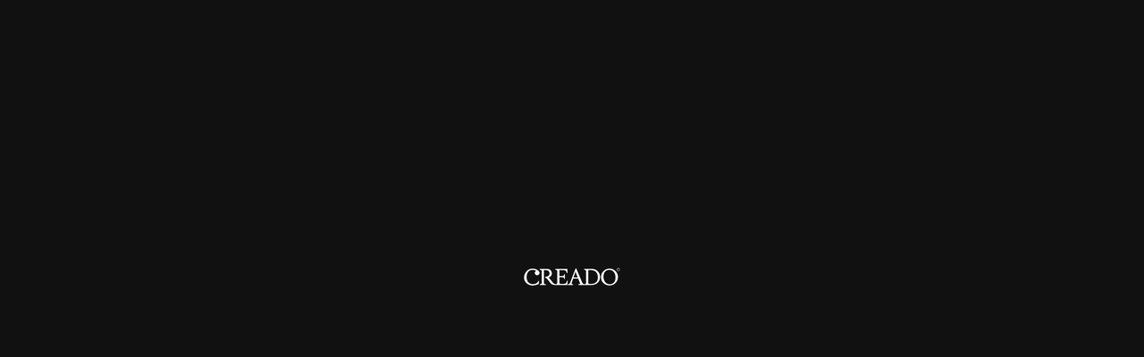

--- FILE ---
content_type: text/html
request_url: http://creado.com/
body_size: 885
content:
<!DOCTYPE html>
<html> 
  <head> 
    <meta charset="utf-8"> 
    <title>Creado</title> 
    <meta content="IE=edge,chrome=1" http-equiv="X-UA-Compatible"> 
    <meta name="description" content="Creado is a creatively driven tech company 
    with one mission in mind. To improve collaboration between creative 
    professionals all over the world."> 
    <meta name="distribution" content="global">
    <meta name="language" content="en">
    <meta name="keywords" content="creado.com, creado, real-time, html5, node.js">
    <meta name="author" content="Johan Ekhager and Olof Berglöf">
    <meta name="viewport" content="width=320, maximum-scale=1.0, user-scalable=1"/>
    <link rel="shortcut icon" href="/favicon.ico">
    <link rel="apple-touch-icon-precomposed" href="/apple-touch-icon.png"> 
    <style type="text/css" media="screen">
      body{
        background: #111;
        padding:0;
        margin:0;
      }
      header{
        width: 300px;
        margin: 300px auto 10px;
        text-align: center;
      }
    </style>
  </head> 
  <body> 
    <header class="body" id="banner"> 
       <img alt="Creado" src="img/creado.png"> 
    </header> 
    <script type="text/javascript">
      var _gaq = _gaq || [];
      _gaq.push(['_setAccount', 'UA-10731059-1']);
      _gaq.push(['_setDomainName', '.creado.com']);
      _gaq.push(['_trackPageview']);
      (function() {
        var ga = document.createElement('script'); ga.type = 'text/javascript'; ga.async = true;
        ga.src = ('https:' == document.location.protocol ? 'https://ssl' : 'http://www') + '.google-analytics.com/ga.js';
        var s = document.getElementsByTagName('script')[0]; s.parentNode.insertBefore(ga, s);
      })();
    </script>
  </body> 
</html>

